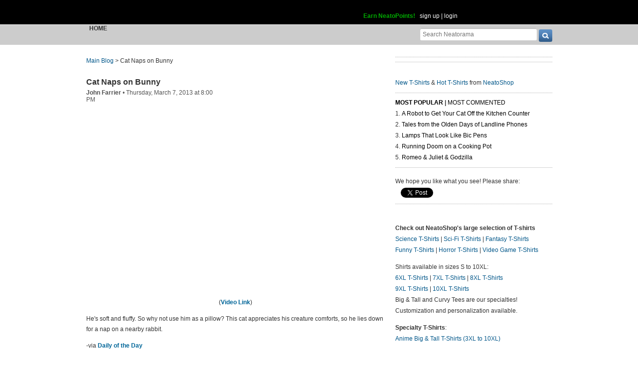

--- FILE ---
content_type: text/html; charset=UTF-8
request_url: https://www.neatorama.com/api/nonce/
body_size: 205
content:
{"time":1768966806,"hash":"7c5f437550f2380fc3f7afbbb6189c35"}

--- FILE ---
content_type: text/html; charset=UTF-8
request_url: https://www.neatorama.com/api/shop_panel/
body_size: 692
content:
{"html":"<style type=\"text\/css\">.shoprotator{display:block;margin-left:auto;margin-right:auto;text-align:center;width:100%}.shoprotator ul{display:inline-block;padding:0;margin:0}.shoprotator li{float:left;height:185px;list-style:none outside none;margin-left:auto;margin-right:auto;padding:5px;text-align:center;width:140px}.shoprotator li img{width:140px;height:140px}<\/style><div\nclass=\"shoprotator\"><ul><li> <a\nhref=\"https:\/\/www.neatoshop.com\/product\/Take-Waynes-Money-and-Run?tag=7042\" style=\"border:none\"><img\nsrc=\"https:\/\/static.neatoshop.com\/thumbprodimg\/Take-Waynes-Money-and-Run.jpg?v=3829768739y&color=purple\" width=\"150\" height=\"150\" border=\"0\" alt=\"Take Wayne's Money and Run\"\/><br\/>Take Wayne's Money and Run<\/a><\/li><li> <a\nhref=\"https:\/\/www.neatoshop.com\/product\/Doom-5?tag=7042\" style=\"border:none\"><img\nsrc=\"https:\/\/static.neatoshop.com\/thumbprodimg\/Doom-5.jpg?v=2055936534y&color=black\" width=\"150\" height=\"150\" border=\"0\" alt=\"Doom!\"\/><br\/>Doom!<\/a><\/li><li> <a\nhref=\"https:\/\/www.neatoshop.com\/product\/Tic-Tac-Joker?tag=7042\" style=\"border:none\"><img\nsrc=\"https:\/\/static.neatoshop.com\/thumbprodimg\/Tic-Tac-Joker.jpg?v=2926072196y&color=purple\" width=\"150\" height=\"150\" border=\"0\" alt=\"Tic Tac Joker\"\/><br\/>Tic Tac Joker<\/a><\/li><li> <a\nhref=\"https:\/\/www.neatoshop.com\/product\/2040?tag=7042\" style=\"border:none\"><img\nsrc=\"https:\/\/static.neatoshop.com\/thumbprodimg\/2040.jpg?v=84325349y&color=black\" width=\"150\" height=\"150\" border=\"0\" alt=\"2040\"\/><br\/>2040<\/a><\/li><\/ul><div\nstyle=\"clear:both;\"><\/div><\/div>"}